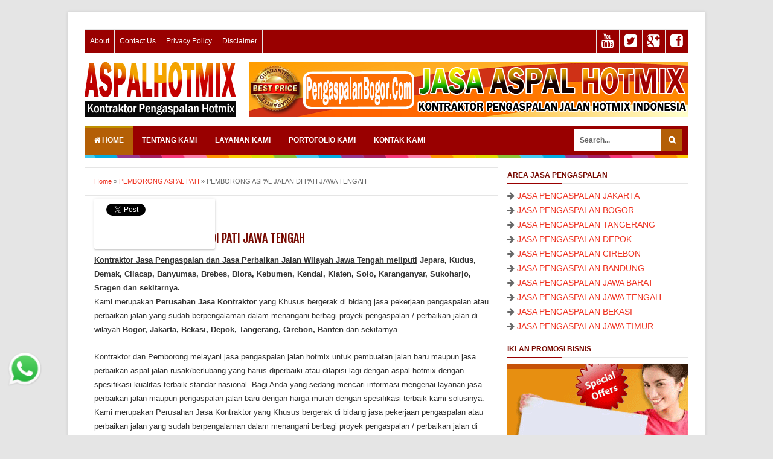

--- FILE ---
content_type: text/html; charset=utf-8
request_url: https://accounts.google.com/o/oauth2/postmessageRelay?parent=https%3A%2F%2Fwww.pengaspalanbogor.com&jsh=m%3B%2F_%2Fscs%2Fabc-static%2F_%2Fjs%2Fk%3Dgapi.lb.en.2kN9-TZiXrM.O%2Fd%3D1%2Frs%3DAHpOoo_B4hu0FeWRuWHfxnZ3V0WubwN7Qw%2Fm%3D__features__
body_size: 160
content:
<!DOCTYPE html><html><head><title></title><meta http-equiv="content-type" content="text/html; charset=utf-8"><meta http-equiv="X-UA-Compatible" content="IE=edge"><meta name="viewport" content="width=device-width, initial-scale=1, minimum-scale=1, maximum-scale=1, user-scalable=0"><script src='https://ssl.gstatic.com/accounts/o/2580342461-postmessagerelay.js' nonce="S8EUg7xsi-rYW7eFPF65xw"></script></head><body><script type="text/javascript" src="https://apis.google.com/js/rpc:shindig_random.js?onload=init" nonce="S8EUg7xsi-rYW7eFPF65xw"></script></body></html>

--- FILE ---
content_type: text/html; charset=utf-8
request_url: https://www.google.com/recaptcha/api2/aframe
body_size: 269
content:
<!DOCTYPE HTML><html><head><meta http-equiv="content-type" content="text/html; charset=UTF-8"></head><body><script nonce="xCyRdZTwAA7IYNmPGPGobQ">/** Anti-fraud and anti-abuse applications only. See google.com/recaptcha */ try{var clients={'sodar':'https://pagead2.googlesyndication.com/pagead/sodar?'};window.addEventListener("message",function(a){try{if(a.source===window.parent){var b=JSON.parse(a.data);var c=clients[b['id']];if(c){var d=document.createElement('img');d.src=c+b['params']+'&rc='+(localStorage.getItem("rc::a")?sessionStorage.getItem("rc::b"):"");window.document.body.appendChild(d);sessionStorage.setItem("rc::e",parseInt(sessionStorage.getItem("rc::e")||0)+1);localStorage.setItem("rc::h",'1768840123473');}}}catch(b){}});window.parent.postMessage("_grecaptcha_ready", "*");}catch(b){}</script></body></html>

--- FILE ---
content_type: text/javascript; charset=UTF-8
request_url: https://www.pengaspalanbogor.com/feeds/posts/summary/-/PEMBORONG%20ASPAL%20PATI?alt=json-in-script&orderby=updated&start-index=1&max-results=5&callback=showRelatedPost
body_size: 2686
content:
// API callback
showRelatedPost({"version":"1.0","encoding":"UTF-8","feed":{"xmlns":"http://www.w3.org/2005/Atom","xmlns$openSearch":"http://a9.com/-/spec/opensearchrss/1.0/","xmlns$blogger":"http://schemas.google.com/blogger/2008","xmlns$georss":"http://www.georss.org/georss","xmlns$gd":"http://schemas.google.com/g/2005","xmlns$thr":"http://purl.org/syndication/thread/1.0","id":{"$t":"tag:blogger.com,1999:blog-6177750036360703101"},"updated":{"$t":"2025-12-18T07:31:15.612-08:00"},"category":[{"term":"HARGA ASPAL"},{"term":"BIAYA PENGASPALAN JALAN"},{"term":"JASA KONSTRUKSI JALAN"},{"term":"JASA PEMBORONG MARKA JALAN"},{"term":"JASA PENGASPALAN BANDUNG"},{"term":"KONTRAKTOR ASPAL BANDUNG"},{"term":"JASA ASPAL JALAN MURAH"},{"term":"LAYANAN KAMI"},{"term":"JASA ASPAL HOTMIX"},{"term":"JASA PENGASPALAN DEPOK"},{"term":"JASA PENGASPALAN JAKARTA"},{"term":"JASA ASPAL BANDUNG MURAH"},{"term":"JASA PEMBORONG PAVING BLOCK"},{"term":"JASA PENGASPALAN"},{"term":"JASA PERBAIKAN JALAN"},{"term":"KONTRAKTOR MARKA JALAN"},{"term":"ANALISA RAB PENGASPALAN"},{"term":"ARTIKEL"},{"term":"HARGA ASPAL BANDUNG"},{"term":"JASA ASPAL MURAH JABODETABEK"},{"term":"JASA PENGASPALAN BEKASI"},{"term":"JASA PENGASPALAN DI JAWA TENGAH"},{"term":"JASA PENGASPALAN HOTMIX JABODETABEK"},{"term":"JASA PENGASPALAN JAWA BARAT"},{"term":"JASA PENGASPALAN JAWA TENGAH"},{"term":"JASA PENGASPALAN TANGERANG"},{"term":"JASA PERBAIKAN JALAN MURAH"},{"term":"KONTRAKTOR ASPAL JOGJA"},{"term":"KONTRAKTOR JASA PEMBUATAN MARKA JALAN"},{"term":"PEMBORONG ASPAL MURAH"},{"term":"PORTOFOLIO"},{"term":"ANGGARAN PENGECATAN MARKA JALAN"},{"term":"ARTIKEL PENGASPALAN"},{"term":"ASPAL BOGOR"},{"term":"CONTOH PROPOSAL PENGASPALAN JALAN"},{"term":"HARGA ASPAL HOTMIX JAWA TIMUR"},{"term":"HARGA ASPAL JAKARTA"},{"term":"HARGA BIAYA COR BETON REDYMIX"},{"term":"Harga Aspal Hotmix di Bogor"},{"term":"Harga Aspal Per Meter Bogor"},{"term":"JASA COR JALAN BETON BANDUNG"},{"term":"JASA PENGASPALAN BOGOR"},{"term":"JASA PENGASPALAN GARUT MURAH"},{"term":"JASA PENGASPALAN JABODETABEK"},{"term":"JASA PENGASPALAN JALAN MURAH"},{"term":"JASA PENGASPALAN MURAH"},{"term":"JASA PENGECATAN MARKA JALAN"},{"term":"JASA PENGECORAN JALAN BETON READY MIX"},{"term":"Jasa Betonisasi Jalan Jawa Barat"},{"term":"PEMBORONG ASPAL BANDUNG"},{"term":"PEMBORONG ASPAL MURAH BANDUNG"},{"term":"PENGASPALAN BEKASI"},{"term":"PENGASPALAN JALAN DEPOK"},{"term":"PROPOSAL PENGECORAN JALAN BETON"},{"term":"PROYEK"},{"term":"RENCANA ANGGARAN BIAYA"},{"term":"TUKANG ASPAL MURAH"},{"term":"HARGA ASPAL 2021"},{"term":"HARGA ASPAL JAKARTA TERBARU"},{"term":"HARGA ASPAL JAWA BARAT"},{"term":"HARGA ASPAL JAWA TENGAH"},{"term":"JASA KONTRAKTOR ASPAL BOGOR"},{"term":"JASA PAVING BLOCK BANDUNG"},{"term":"JASA PENGASPALAN BANDUNG JAWA BARAT"},{"term":"JASA PENGASPALAN BANDUNG MURAH"},{"term":"JASA PENGASPALAN BANTUL"},{"term":"JASA PENGASPALAN DEMAK"},{"term":"JASA PENGASPALAN DI SEMARANG"},{"term":"JASA PENGASPALAN HOTMIX JAKARTA"},{"term":"JASA PENGASPALAN JAKARTA UTARA"},{"term":"JASA PENGASPALAN JALAN CIREBON"},{"term":"JASA PENGASPALAN JAWA TIMUR"},{"term":"JASA PENGASPALAN JEMBER"},{"term":"JASA PENGASPALAN MALANG"},{"term":"JASA PENGASPALAN MURAH DEPOK"},{"term":"JASA PENGECATAN MARKA JALAN  JAWA TIMUR"},{"term":"JASA PENGECATAN MARKA JALAN JABODETABEK"},{"term":"JENIS ASPAL"},{"term":"Jasa Betonisasi Jalan Semarang"},{"term":"KONTRAKTOR ASPAL SURABAYA"},{"term":"PEMBORONG ASPAL BOGOR"},{"term":"PEMBORONG ASPAL DEPOK"},{"term":"PEMBORONG ASPAL HOTMIX BANDUNG"},{"term":"PEMBORONG ASPAL JALAN BOGOR"},{"term":"PEMBORONG ASPAL PERUMAHAN BANDUNG"},{"term":"PENGASPALAN BANDUNG MURAH"},{"term":"PENGASPALAN DEPOK"},{"term":"PENGASPALAN JAKARTA"},{"term":"PENGASPALAN JAKARTA BARAT"},{"term":"PENGASPALAN JAWA TENGAH"},{"term":"PENGASPALAN TANGERANG"},{"term":"PERUSAHAAN ASPAL"},{"term":"RAB PENGASPALAN"},{"term":"ANGGARAN BIAYA COR BETON READY MIX"},{"term":"ASPAL CIREBON"},{"term":"ASPAL HOTMIX MALANG"},{"term":"BIAYA PENGECATAN MARKA JALAN"},{"term":"FUNGSI MARKA JALAN"},{"term":"HARGA ASPAL JAKARTA SELATAN"},{"term":"HARGA ASPAL JOGJA"},{"term":"HARGA ASPAL SOLO"},{"term":"HARGA ASPAL SURABAYA"},{"term":"HARGA PENGASPALAN BANDUNG"},{"term":"Harga Aspal Hotmix di Tangerang"},{"term":"JAS PENGASPALAN PACITAN"},{"term":"JASA ASPAL MURAH"},{"term":"JASA ASPAL TANGERANG"},{"term":"JASA BETONISASI JALAN BANDUNG"},{"term":"JASA KONTRAKTOR ASPAL BALARAJA"},{"term":"JASA PEMBUATAN MARKA JALAN JAKARTA"},{"term":"JASA PENGASPALAN BALI"},{"term":"JASA PENGASPALAN BANTEN"},{"term":"JASA PENGASPALAN BATANG"},{"term":"JASA PENGASPALAN BLITAR"},{"term":"JASA PENGASPALAN BOJONEGORO"},{"term":"JASA PENGASPALAN BREBES"},{"term":"JASA PENGASPALAN BUMIAYU"},{"term":"JASA PENGASPALAN CIKARANG"},{"term":"JASA PENGASPALAN CILACAP"},{"term":"JASA PENGASPALAN DI SURABAYA JAWA TIMUR"},{"term":"JASA PENGASPALAN GARUT"},{"term":"JASA PENGASPALAN GRESIK"},{"term":"JASA PENGASPALAN HOTMIX BOGOR"},{"term":"JASA PENGASPALAN JABOTABEK"},{"term":"JASA PENGASPALAN JAKARTA BARAT"},{"term":"JASA PENGASPALAN JAKARTA PUSAT"},{"term":"JASA PENGASPALAN JAKARTA SELATAN"},{"term":"JASA PENGASPALAN JAKARTA TIMUR"},{"term":"JASA PENGASPALAN JALAN BANJARNEGARA"},{"term":"JASA PENGASPALAN JALAN BREBES"},{"term":"JASA PENGASPALAN JALAN DI BENGKULU"},{"term":"JASA PENGASPALAN JALAN DI JAWA TENGAH"},{"term":"JASA PENGASPALAN JALAN JABAR"},{"term":"JASA PENGASPALAN JALAN JAWA TENGAH"},{"term":"JASA PENGASPALAN JALAN PEKALONGAN"},{"term":"JASA PENGASPALAN JALAN PEMALANG"},{"term":"JASA PENGASPALAN JALAN SALATIGA"},{"term":"JASA PENGASPALAN JALAN SLAWI"},{"term":"JASA PENGASPALAN JEPARA"},{"term":"JASA PENGASPALAN JOGJA"},{"term":"JASA PENGASPALAN KARAWANG"},{"term":"JASA PENGASPALAN KEBUMEN"},{"term":"JASA PENGASPALAN KOJA"},{"term":"JASA PENGASPALAN KOTA DEPOK"},{"term":"JASA PENGASPALAN KUDUS"},{"term":"JASA PENGASPALAN KUNINGAN"},{"term":"JASA PENGASPALAN LAMONGAN"},{"term":"JASA PENGASPALAN MAGETAN"},{"term":"JASA PENGASPALAN MURAH BANDUNG"},{"term":"JASA PENGASPALAN PACITAN"},{"term":"JASA PENGASPALAN PEKALONGAN"},{"term":"JASA PENGASPALAN PERUMAHAN"},{"term":"JASA PENGASPALAN PERUMAHAN GARUT"},{"term":"JASA PENGASPALAN PONDOK KELAPA"},{"term":"JASA PENGASPALAN PURWODADI"},{"term":"JASA PENGASPALAN SLEMAN"},{"term":"JASA PENGASPALAN SOLO"},{"term":"JASA PENGASPALAN SUBANG"},{"term":"JASA PENGASPALAN SUKABUMI"},{"term":"JASA PENGASPALAN SUKAPURA"},{"term":"JASA PENGASPALAN SUNTER"},{"term":"JASA PENGASPALAN TASIKMALAYA"},{"term":"JASA PENGASPALAN TEGAL"},{"term":"JASA PENGASPALAN TEMANGGUNG"},{"term":"JASA PENGASPALAN WONOGIRI"},{"term":"JASA PENGASPALAN WONOSARI"},{"term":"JASA PENGECATAN MARKA JALAN JATENG"},{"term":"JASA PENGECATAN MARKA JALAN JAWA BARAT"},{"term":"JASA PENGECATAN MARKA JALAN JAWA TIMUR"},{"term":"JASA PENGECORAN JALAN BANTEN"},{"term":"JASA PENGECORAN JALAN BETON BANDUNG"},{"term":"JASA PENGECORAN JALAN BETON JAWA TENGAH"},{"term":"JASA PENGECORAN JALAN BETON SURABAYA"},{"term":"JASA PENGECORAN JALAN JAWA TENGAH"},{"term":"JASA TUKANG ASPAL"},{"term":"JENIS MARKA JALAN"},{"term":"Jasa Aspal Jalan Hotmix"},{"term":"Jasa Betonisasi Jalan Banten"},{"term":"Jasa Betonisasi Jalan Jabodetabek"},{"term":"Jasa Pengaspalan Bogor Murah"},{"term":"Jasa Pengaspalan Jalan Bandung"},{"term":"Jasa Pengecoran Jalan Beton Banten"},{"term":"Jasa Pengecoran Jalan Beton Bogor"},{"term":"Jasa Pengecoran Jalan Cirebon"},{"term":"KONTAK KAMI"},{"term":"KONTRAKTOR ASPAL BANDUNG WETAN"},{"term":"KONTRAKTOR ASPAL BOGOR"},{"term":"KONTRAKTOR ASPAL CIANJUR"},{"term":"KONTRAKTOR ASPAL DEMAK"},{"term":"KONTRAKTOR ASPAL DEPOK"},{"term":"KONTRAKTOR ASPAL GROBOGAN"},{"term":"KONTRAKTOR ASPAL HOTMIX DEPOK"},{"term":"KONTRAKTOR ASPAL HOTMIX SEMARANG"},{"term":"KONTRAKTOR ASPAL JALAN BANDUNG"},{"term":"KONTRAKTOR ASPAL JALAN BOGOR"},{"term":"KONTRAKTOR ASPAL JAMBI"},{"term":"KONTRAKTOR ASPAL JEPARA"},{"term":"KONTRAKTOR ASPAL JOMBANG"},{"term":"KONTRAKTOR ASPAL MURAH BANDUNG"},{"term":"KONTRAKTOR ASPAL NGANJUK"},{"term":"KONTRAKTOR ASPAL NGAWI"},{"term":"KONTRAKTOR ASPAL PACITAN"},{"term":"KONTRAKTOR ASPAL PEMALANG"},{"term":"KONTRAKTOR ASPAL PERUMAHAN"},{"term":"KONTRAKTOR ASPAL PURWODADI"},{"term":"KONTRAKTOR ASPAL REMBANG"},{"term":"KONTRAKTOR ASPAL SALATIGA"},{"term":"KONTRAKTOR ASPAL SIDOARJO"},{"term":"KONTRAKTOR ASPAL SUBANG"},{"term":"KONTRAKTOR BANDUNG"},{"term":"KONTRAKTOR BENGKULU"},{"term":"KONTRAKTOR JALAN RAYA"},{"term":"KONTRAKTOR JASA PENGASPALAN BANDUNG"},{"term":"KONTRAKTOR JASA PENGASPALAN SEMARANG"},{"term":"KONTRAKTOR MARKA JALAN JATENG JOGJA"},{"term":"PAVING BLOCK BANDUNG"},{"term":"PEMBORONG ASPAL BANDUNG MURAH"},{"term":"PEMBORONG ASPAL BEKASI"},{"term":"PEMBORONG ASPAL JALAN PERUMAHAN"},{"term":"PEMBORONG ASPAL KUDUS"},{"term":"PEMBORONG ASPAL MURAH BOGOR"},{"term":"PEMBORONG ASPAL MURAH TEGAL"},{"term":"PEMBORONG ASPAL PATI"},{"term":"PENGASPALAN CIBINONG"},{"term":"PENGASPALAN CIMAHI"},{"term":"PENGASPALAN CIREBON"},{"term":"PENGASPALAN CIWIDEY"},{"term":"PENGASPALAN GARUT"},{"term":"PENGASPALAN HOTMIX CIBUBUR"},{"term":"PENGASPALAN INDRAMAYU"},{"term":"PENGASPALAN JAKARTA SELATAN"},{"term":"PENGASPALAN JAKARTA UTARA"},{"term":"PENGASPALAN JALAN BANDUNG"},{"term":"PENGASPALAN KUNINGAN"},{"term":"PENGASPALAN MAJALENGKA"},{"term":"PENGASPALAN PURWAKARTA"},{"term":"PENGASPALAN SERPONG"},{"term":"PENGASPALAN SUBANG"},{"term":"PENGASPALAN SUKABUMI"},{"term":"PENGASPALAN SUMEDANG"},{"term":"PENGECATAN MARKA JALAN"},{"term":"PERUSAHAAN ASPAL JAKARTA"},{"term":"PROPOSAL JALAN BETON"},{"term":"PROPOSAL JALAN KAMPUNG"},{"term":"PROPOSAL PEMBUATAN MARKA JALAN"},{"term":"PROPOSAL RIGID BETON"},{"term":"PROPOSAL RIGID JALAN"},{"term":"PROYEK PENGASPALAN"},{"term":"RAB"},{"term":"RAB PENGASPALAN JALAN"},{"term":"SPESIFIKASI PENGASPALAN JALAN"},{"term":"TAHAPAN PROSES PENGASPALAN"},{"term":"TUKANG ASPAL"},{"term":"TUKANG ASPAL BANDUNG"},{"term":"TUKANG ASPAL JAWA TENGAH"},{"term":"TUKANG ASPAL JOGJA"},{"term":"TUKANG ASPAL KARAWANG"}],"title":{"type":"text","$t":"JASA PENGASPALAN MURAH | KONTRAKTOR ASPAL BOGOR TERBAIK 2026"},"subtitle":{"type":"html","$t":""},"link":[{"rel":"http://schemas.google.com/g/2005#feed","type":"application/atom+xml","href":"https:\/\/www.pengaspalanbogor.com\/feeds\/posts\/summary"},{"rel":"self","type":"application/atom+xml","href":"https:\/\/www.blogger.com\/feeds\/6177750036360703101\/posts\/summary\/-\/PEMBORONG+ASPAL+PATI?alt=json-in-script\u0026max-results=5\u0026orderby=updated"},{"rel":"alternate","type":"text/html","href":"https:\/\/www.pengaspalanbogor.com\/search\/label\/PEMBORONG%20ASPAL%20PATI"},{"rel":"hub","href":"http://pubsubhubbub.appspot.com/"}],"author":[{"name":{"$t":"JASA PENGASPALAN MURAH"},"uri":{"$t":"http:\/\/www.blogger.com\/profile\/16797859215671771329"},"email":{"$t":"noreply@blogger.com"},"gd$image":{"rel":"http://schemas.google.com/g/2005#thumbnail","width":"16","height":"16","src":"https:\/\/img1.blogblog.com\/img\/b16-rounded.gif"}}],"generator":{"version":"7.00","uri":"http://www.blogger.com","$t":"Blogger"},"openSearch$totalResults":{"$t":"1"},"openSearch$startIndex":{"$t":"1"},"openSearch$itemsPerPage":{"$t":"5"},"entry":[{"id":{"$t":"tag:blogger.com,1999:blog-6177750036360703101.post-5830382118306914294"},"published":{"$t":"2017-09-05T10:58:00.001-07:00"},"updated":{"$t":"2021-01-17T04:55:49.456-08:00"},"category":[{"scheme":"http://www.blogger.com/atom/ns#","term":"PEMBORONG ASPAL PATI"}],"title":{"type":"text","$t":"PEMBORONG ASPAL JALAN DI PATI JAWA TENGAH"},"summary":{"type":"text","$t":"\nKontraktor Jasa Pengaspalan dan Jasa Perbaikan Jalan Wilayah Jawa Tengah meliputi Jepara, Kudus, Demak, Cilacap, Banyumas, Brebes, Blora, Kebumen, Kendal, Klaten, Solo, Karanganyar, Sukoharjo, Sragen dan sekitarnya.\n Kami merupakan Perusahan Jasa Kontraktor\n yang  Khusus bergerak di bidang jasa pekerjaan \npengaspalan atau perbaikan jalan yang  sudah berpengalaman dalam menangani \nberbagi proyek "},"link":[{"rel":"edit","type":"application/atom+xml","href":"https:\/\/www.blogger.com\/feeds\/6177750036360703101\/posts\/default\/5830382118306914294"},{"rel":"self","type":"application/atom+xml","href":"https:\/\/www.blogger.com\/feeds\/6177750036360703101\/posts\/default\/5830382118306914294"},{"rel":"alternate","type":"text/html","href":"https:\/\/www.pengaspalanbogor.com\/2018\/09\/pemborong-aspal-jalan-di-pati-jawa.html","title":"PEMBORONG ASPAL JALAN DI PATI JAWA TENGAH"}],"author":[{"name":{"$t":"JASA PENGASPALAN MURAH"},"uri":{"$t":"http:\/\/www.blogger.com\/profile\/16797859215671771329"},"email":{"$t":"noreply@blogger.com"},"gd$image":{"rel":"http://schemas.google.com/g/2005#thumbnail","width":"16","height":"16","src":"https:\/\/img1.blogblog.com\/img\/b16-rounded.gif"}}],"media$thumbnail":{"xmlns$media":"http://search.yahoo.com/mrss/","url":"https:\/\/blogger.googleusercontent.com\/img\/b\/R29vZ2xl\/AVvXsEirNTYWHK17Pu1BtpNvH-98hA1jnBQmGy2xfTKEQWUoBT1Bukhqu9QNfGNvvMAJ9TID_N5Tl44zUuSpxJorLzpL6H75MS-R8MCw3op_r_4ed4AiFYMYOV3fLRxecCYd1on5FbgVii74NOgA\/s72-c\/proyek+aspal+7+%25281%2529.jpg","height":"72","width":"72"}}]}});

--- FILE ---
content_type: text/javascript; charset=UTF-8
request_url: https://www.pengaspalanbogor.com/feeds/posts/summary/-/PEMBORONG%20ASPAL%20PATI?alt=json-in-script&orderby=updated&max-results=0&callback=randomRelatedIndex
body_size: 2150
content:
// API callback
randomRelatedIndex({"version":"1.0","encoding":"UTF-8","feed":{"xmlns":"http://www.w3.org/2005/Atom","xmlns$openSearch":"http://a9.com/-/spec/opensearchrss/1.0/","xmlns$blogger":"http://schemas.google.com/blogger/2008","xmlns$georss":"http://www.georss.org/georss","xmlns$gd":"http://schemas.google.com/g/2005","xmlns$thr":"http://purl.org/syndication/thread/1.0","id":{"$t":"tag:blogger.com,1999:blog-6177750036360703101"},"updated":{"$t":"2025-12-18T07:31:15.612-08:00"},"category":[{"term":"HARGA ASPAL"},{"term":"BIAYA PENGASPALAN JALAN"},{"term":"JASA KONSTRUKSI JALAN"},{"term":"JASA PEMBORONG MARKA JALAN"},{"term":"JASA PENGASPALAN BANDUNG"},{"term":"KONTRAKTOR ASPAL BANDUNG"},{"term":"JASA ASPAL JALAN MURAH"},{"term":"LAYANAN KAMI"},{"term":"JASA ASPAL HOTMIX"},{"term":"JASA PENGASPALAN DEPOK"},{"term":"JASA PENGASPALAN JAKARTA"},{"term":"JASA ASPAL BANDUNG MURAH"},{"term":"JASA PEMBORONG PAVING BLOCK"},{"term":"JASA PENGASPALAN"},{"term":"JASA PERBAIKAN JALAN"},{"term":"KONTRAKTOR MARKA JALAN"},{"term":"ANALISA RAB PENGASPALAN"},{"term":"ARTIKEL"},{"term":"HARGA ASPAL BANDUNG"},{"term":"JASA ASPAL MURAH JABODETABEK"},{"term":"JASA PENGASPALAN BEKASI"},{"term":"JASA PENGASPALAN DI JAWA TENGAH"},{"term":"JASA PENGASPALAN HOTMIX JABODETABEK"},{"term":"JASA PENGASPALAN JAWA BARAT"},{"term":"JASA PENGASPALAN JAWA TENGAH"},{"term":"JASA PENGASPALAN TANGERANG"},{"term":"JASA PERBAIKAN JALAN MURAH"},{"term":"KONTRAKTOR ASPAL JOGJA"},{"term":"KONTRAKTOR JASA PEMBUATAN MARKA JALAN"},{"term":"PEMBORONG ASPAL MURAH"},{"term":"PORTOFOLIO"},{"term":"ANGGARAN PENGECATAN MARKA JALAN"},{"term":"ARTIKEL PENGASPALAN"},{"term":"ASPAL BOGOR"},{"term":"CONTOH PROPOSAL PENGASPALAN JALAN"},{"term":"HARGA ASPAL HOTMIX JAWA TIMUR"},{"term":"HARGA ASPAL JAKARTA"},{"term":"HARGA BIAYA COR BETON REDYMIX"},{"term":"Harga Aspal Hotmix di Bogor"},{"term":"Harga Aspal Per Meter Bogor"},{"term":"JASA COR JALAN BETON BANDUNG"},{"term":"JASA PENGASPALAN BOGOR"},{"term":"JASA PENGASPALAN GARUT MURAH"},{"term":"JASA PENGASPALAN JABODETABEK"},{"term":"JASA PENGASPALAN JALAN MURAH"},{"term":"JASA PENGASPALAN MURAH"},{"term":"JASA PENGECATAN MARKA JALAN"},{"term":"JASA PENGECORAN JALAN BETON READY MIX"},{"term":"Jasa Betonisasi Jalan Jawa Barat"},{"term":"PEMBORONG ASPAL BANDUNG"},{"term":"PEMBORONG ASPAL MURAH BANDUNG"},{"term":"PENGASPALAN BEKASI"},{"term":"PENGASPALAN JALAN DEPOK"},{"term":"PROPOSAL PENGECORAN JALAN BETON"},{"term":"PROYEK"},{"term":"RENCANA ANGGARAN BIAYA"},{"term":"TUKANG ASPAL MURAH"},{"term":"HARGA ASPAL 2021"},{"term":"HARGA ASPAL JAKARTA TERBARU"},{"term":"HARGA ASPAL JAWA BARAT"},{"term":"HARGA ASPAL JAWA TENGAH"},{"term":"JASA KONTRAKTOR ASPAL BOGOR"},{"term":"JASA PAVING BLOCK BANDUNG"},{"term":"JASA PENGASPALAN BANDUNG JAWA BARAT"},{"term":"JASA PENGASPALAN BANDUNG MURAH"},{"term":"JASA PENGASPALAN BANTUL"},{"term":"JASA PENGASPALAN DEMAK"},{"term":"JASA PENGASPALAN DI SEMARANG"},{"term":"JASA PENGASPALAN HOTMIX JAKARTA"},{"term":"JASA PENGASPALAN JAKARTA UTARA"},{"term":"JASA PENGASPALAN JALAN CIREBON"},{"term":"JASA PENGASPALAN JAWA TIMUR"},{"term":"JASA PENGASPALAN JEMBER"},{"term":"JASA PENGASPALAN MALANG"},{"term":"JASA PENGASPALAN MURAH DEPOK"},{"term":"JASA PENGECATAN MARKA JALAN  JAWA TIMUR"},{"term":"JASA PENGECATAN MARKA JALAN JABODETABEK"},{"term":"JENIS ASPAL"},{"term":"Jasa Betonisasi Jalan Semarang"},{"term":"KONTRAKTOR ASPAL SURABAYA"},{"term":"PEMBORONG ASPAL BOGOR"},{"term":"PEMBORONG ASPAL DEPOK"},{"term":"PEMBORONG ASPAL HOTMIX BANDUNG"},{"term":"PEMBORONG ASPAL JALAN BOGOR"},{"term":"PEMBORONG ASPAL PERUMAHAN BANDUNG"},{"term":"PENGASPALAN BANDUNG MURAH"},{"term":"PENGASPALAN DEPOK"},{"term":"PENGASPALAN JAKARTA"},{"term":"PENGASPALAN JAKARTA BARAT"},{"term":"PENGASPALAN JAWA TENGAH"},{"term":"PENGASPALAN TANGERANG"},{"term":"PERUSAHAAN ASPAL"},{"term":"RAB PENGASPALAN"},{"term":"ANGGARAN BIAYA COR BETON READY MIX"},{"term":"ASPAL CIREBON"},{"term":"ASPAL HOTMIX MALANG"},{"term":"BIAYA PENGECATAN MARKA JALAN"},{"term":"FUNGSI MARKA JALAN"},{"term":"HARGA ASPAL JAKARTA SELATAN"},{"term":"HARGA ASPAL JOGJA"},{"term":"HARGA ASPAL SOLO"},{"term":"HARGA ASPAL SURABAYA"},{"term":"HARGA PENGASPALAN BANDUNG"},{"term":"Harga Aspal Hotmix di Tangerang"},{"term":"JAS PENGASPALAN PACITAN"},{"term":"JASA ASPAL MURAH"},{"term":"JASA ASPAL TANGERANG"},{"term":"JASA BETONISASI JALAN BANDUNG"},{"term":"JASA KONTRAKTOR ASPAL BALARAJA"},{"term":"JASA PEMBUATAN MARKA JALAN JAKARTA"},{"term":"JASA PENGASPALAN BALI"},{"term":"JASA PENGASPALAN BANTEN"},{"term":"JASA PENGASPALAN BATANG"},{"term":"JASA PENGASPALAN BLITAR"},{"term":"JASA PENGASPALAN BOJONEGORO"},{"term":"JASA PENGASPALAN BREBES"},{"term":"JASA PENGASPALAN BUMIAYU"},{"term":"JASA PENGASPALAN CIKARANG"},{"term":"JASA PENGASPALAN CILACAP"},{"term":"JASA PENGASPALAN DI SURABAYA JAWA TIMUR"},{"term":"JASA PENGASPALAN GARUT"},{"term":"JASA PENGASPALAN GRESIK"},{"term":"JASA PENGASPALAN HOTMIX BOGOR"},{"term":"JASA PENGASPALAN JABOTABEK"},{"term":"JASA PENGASPALAN JAKARTA BARAT"},{"term":"JASA PENGASPALAN JAKARTA PUSAT"},{"term":"JASA PENGASPALAN JAKARTA SELATAN"},{"term":"JASA PENGASPALAN JAKARTA TIMUR"},{"term":"JASA PENGASPALAN JALAN BANJARNEGARA"},{"term":"JASA PENGASPALAN JALAN BREBES"},{"term":"JASA PENGASPALAN JALAN DI BENGKULU"},{"term":"JASA PENGASPALAN JALAN DI JAWA TENGAH"},{"term":"JASA PENGASPALAN JALAN JABAR"},{"term":"JASA PENGASPALAN JALAN JAWA TENGAH"},{"term":"JASA PENGASPALAN JALAN PEKALONGAN"},{"term":"JASA PENGASPALAN JALAN PEMALANG"},{"term":"JASA PENGASPALAN JALAN SALATIGA"},{"term":"JASA PENGASPALAN JALAN SLAWI"},{"term":"JASA PENGASPALAN JEPARA"},{"term":"JASA PENGASPALAN JOGJA"},{"term":"JASA PENGASPALAN KARAWANG"},{"term":"JASA PENGASPALAN KEBUMEN"},{"term":"JASA PENGASPALAN KOJA"},{"term":"JASA PENGASPALAN KOTA DEPOK"},{"term":"JASA PENGASPALAN KUDUS"},{"term":"JASA PENGASPALAN KUNINGAN"},{"term":"JASA PENGASPALAN LAMONGAN"},{"term":"JASA PENGASPALAN MAGETAN"},{"term":"JASA PENGASPALAN MURAH BANDUNG"},{"term":"JASA PENGASPALAN PACITAN"},{"term":"JASA PENGASPALAN PEKALONGAN"},{"term":"JASA PENGASPALAN PERUMAHAN"},{"term":"JASA PENGASPALAN PERUMAHAN GARUT"},{"term":"JASA PENGASPALAN PONDOK KELAPA"},{"term":"JASA PENGASPALAN PURWODADI"},{"term":"JASA PENGASPALAN SLEMAN"},{"term":"JASA PENGASPALAN SOLO"},{"term":"JASA PENGASPALAN SUBANG"},{"term":"JASA PENGASPALAN SUKABUMI"},{"term":"JASA PENGASPALAN SUKAPURA"},{"term":"JASA PENGASPALAN SUNTER"},{"term":"JASA PENGASPALAN TASIKMALAYA"},{"term":"JASA PENGASPALAN TEGAL"},{"term":"JASA PENGASPALAN TEMANGGUNG"},{"term":"JASA PENGASPALAN WONOGIRI"},{"term":"JASA PENGASPALAN WONOSARI"},{"term":"JASA PENGECATAN MARKA JALAN JATENG"},{"term":"JASA PENGECATAN MARKA JALAN JAWA BARAT"},{"term":"JASA PENGECATAN MARKA JALAN JAWA TIMUR"},{"term":"JASA PENGECORAN JALAN BANTEN"},{"term":"JASA PENGECORAN JALAN BETON BANDUNG"},{"term":"JASA PENGECORAN JALAN BETON JAWA TENGAH"},{"term":"JASA PENGECORAN JALAN BETON SURABAYA"},{"term":"JASA PENGECORAN JALAN JAWA TENGAH"},{"term":"JASA TUKANG ASPAL"},{"term":"JENIS MARKA JALAN"},{"term":"Jasa Aspal Jalan Hotmix"},{"term":"Jasa Betonisasi Jalan Banten"},{"term":"Jasa Betonisasi Jalan Jabodetabek"},{"term":"Jasa Pengaspalan Bogor Murah"},{"term":"Jasa Pengaspalan Jalan Bandung"},{"term":"Jasa Pengecoran Jalan Beton Banten"},{"term":"Jasa Pengecoran Jalan Beton Bogor"},{"term":"Jasa Pengecoran Jalan Cirebon"},{"term":"KONTAK KAMI"},{"term":"KONTRAKTOR ASPAL BANDUNG WETAN"},{"term":"KONTRAKTOR ASPAL BOGOR"},{"term":"KONTRAKTOR ASPAL CIANJUR"},{"term":"KONTRAKTOR ASPAL DEMAK"},{"term":"KONTRAKTOR ASPAL DEPOK"},{"term":"KONTRAKTOR ASPAL GROBOGAN"},{"term":"KONTRAKTOR ASPAL HOTMIX DEPOK"},{"term":"KONTRAKTOR ASPAL HOTMIX SEMARANG"},{"term":"KONTRAKTOR ASPAL JALAN BANDUNG"},{"term":"KONTRAKTOR ASPAL JALAN BOGOR"},{"term":"KONTRAKTOR ASPAL JAMBI"},{"term":"KONTRAKTOR ASPAL JEPARA"},{"term":"KONTRAKTOR ASPAL JOMBANG"},{"term":"KONTRAKTOR ASPAL MURAH BANDUNG"},{"term":"KONTRAKTOR ASPAL NGANJUK"},{"term":"KONTRAKTOR ASPAL NGAWI"},{"term":"KONTRAKTOR ASPAL PACITAN"},{"term":"KONTRAKTOR ASPAL PEMALANG"},{"term":"KONTRAKTOR ASPAL PERUMAHAN"},{"term":"KONTRAKTOR ASPAL PURWODADI"},{"term":"KONTRAKTOR ASPAL REMBANG"},{"term":"KONTRAKTOR ASPAL SALATIGA"},{"term":"KONTRAKTOR ASPAL SIDOARJO"},{"term":"KONTRAKTOR ASPAL SUBANG"},{"term":"KONTRAKTOR BANDUNG"},{"term":"KONTRAKTOR BENGKULU"},{"term":"KONTRAKTOR JALAN RAYA"},{"term":"KONTRAKTOR JASA PENGASPALAN BANDUNG"},{"term":"KONTRAKTOR JASA PENGASPALAN SEMARANG"},{"term":"KONTRAKTOR MARKA JALAN JATENG JOGJA"},{"term":"PAVING BLOCK BANDUNG"},{"term":"PEMBORONG ASPAL BANDUNG MURAH"},{"term":"PEMBORONG ASPAL BEKASI"},{"term":"PEMBORONG ASPAL JALAN PERUMAHAN"},{"term":"PEMBORONG ASPAL KUDUS"},{"term":"PEMBORONG ASPAL MURAH BOGOR"},{"term":"PEMBORONG ASPAL MURAH TEGAL"},{"term":"PEMBORONG ASPAL PATI"},{"term":"PENGASPALAN CIBINONG"},{"term":"PENGASPALAN CIMAHI"},{"term":"PENGASPALAN CIREBON"},{"term":"PENGASPALAN CIWIDEY"},{"term":"PENGASPALAN GARUT"},{"term":"PENGASPALAN HOTMIX CIBUBUR"},{"term":"PENGASPALAN INDRAMAYU"},{"term":"PENGASPALAN JAKARTA SELATAN"},{"term":"PENGASPALAN JAKARTA UTARA"},{"term":"PENGASPALAN JALAN BANDUNG"},{"term":"PENGASPALAN KUNINGAN"},{"term":"PENGASPALAN MAJALENGKA"},{"term":"PENGASPALAN PURWAKARTA"},{"term":"PENGASPALAN SERPONG"},{"term":"PENGASPALAN SUBANG"},{"term":"PENGASPALAN SUKABUMI"},{"term":"PENGASPALAN SUMEDANG"},{"term":"PENGECATAN MARKA JALAN"},{"term":"PERUSAHAAN ASPAL JAKARTA"},{"term":"PROPOSAL JALAN BETON"},{"term":"PROPOSAL JALAN KAMPUNG"},{"term":"PROPOSAL PEMBUATAN MARKA JALAN"},{"term":"PROPOSAL RIGID BETON"},{"term":"PROPOSAL RIGID JALAN"},{"term":"PROYEK PENGASPALAN"},{"term":"RAB"},{"term":"RAB PENGASPALAN JALAN"},{"term":"SPESIFIKASI PENGASPALAN JALAN"},{"term":"TAHAPAN PROSES PENGASPALAN"},{"term":"TUKANG ASPAL"},{"term":"TUKANG ASPAL BANDUNG"},{"term":"TUKANG ASPAL JAWA TENGAH"},{"term":"TUKANG ASPAL JOGJA"},{"term":"TUKANG ASPAL KARAWANG"}],"title":{"type":"text","$t":"JASA PENGASPALAN MURAH | KONTRAKTOR ASPAL BOGOR TERBAIK 2026"},"subtitle":{"type":"html","$t":""},"link":[{"rel":"http://schemas.google.com/g/2005#feed","type":"application/atom+xml","href":"https:\/\/www.pengaspalanbogor.com\/feeds\/posts\/summary"},{"rel":"self","type":"application/atom+xml","href":"https:\/\/www.blogger.com\/feeds\/6177750036360703101\/posts\/summary\/-\/PEMBORONG+ASPAL+PATI?alt=json-in-script\u0026max-results=0\u0026orderby=updated"},{"rel":"alternate","type":"text/html","href":"https:\/\/www.pengaspalanbogor.com\/search\/label\/PEMBORONG%20ASPAL%20PATI"},{"rel":"hub","href":"http://pubsubhubbub.appspot.com/"}],"author":[{"name":{"$t":"JASA PENGASPALAN MURAH"},"uri":{"$t":"http:\/\/www.blogger.com\/profile\/16797859215671771329"},"email":{"$t":"noreply@blogger.com"},"gd$image":{"rel":"http://schemas.google.com/g/2005#thumbnail","width":"16","height":"16","src":"https:\/\/img1.blogblog.com\/img\/b16-rounded.gif"}}],"generator":{"version":"7.00","uri":"http://www.blogger.com","$t":"Blogger"},"openSearch$totalResults":{"$t":"1"},"openSearch$startIndex":{"$t":"1"},"openSearch$itemsPerPage":{"$t":"0"}}});